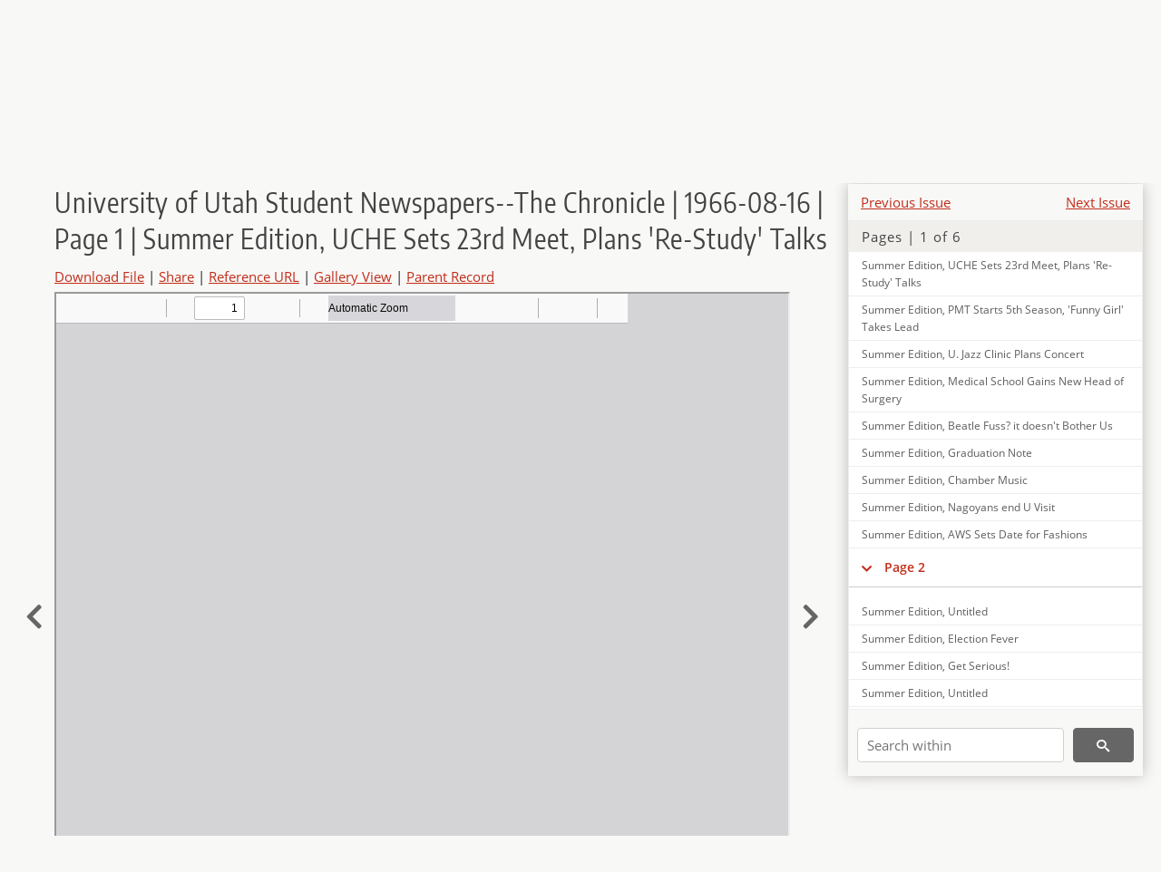

--- FILE ---
content_type: text/html; charset=UTF-8
request_url: https://newspapers.lib.utah.edu/details?id=22450826
body_size: 5319
content:
<!doctype html>
<html lang="en">
	<head>
		<meta charset="utf-8">
		<meta name="viewport" content="width=device-width, initial-scale=1, shrink-to-fit=no">
		<title>University of Utah Student Newspapers--The Chronicle | 1966-08-16 | Page 1 | Summer Edition, UCHE Sets 23rd Meet, Plans &#039;Re-Study&#039; Talks |  | Utah Digital Newspapers</title>
		<meta property="og:image" content="https://newspapers.lib.utah.edu/thumb?id=22450826" />
		<meta property="og:title" content="University of Utah Student Newspapers--The Chronicle | 1966-08-16 | Page 1 | Summer Edition, UCHE Sets 23rd Meet, Plans &#039;Re-Study&#039; Talks" />
		<meta property="og:type" content="article" />
		<meta property="og:url" content="https://newspapers.lib.utah.edu/details?id=22450826" />
		<link rel="shortcut icon" type="image/png" href="/favicon.png" />
		<link rel="stylesheet" type="text/css" href="/css/normalize.min.css?v=1">
		<link rel="stylesheet" type="text/css" href="/css/skeleton.min.css?v=1">
		<link rel="stylesheet" type="text/css" href="/css/icons.css?v=3">
		<link rel="stylesheet" type="text/css" href="/css/main.css?v=48">
		<link rel="stylesheet" type="text/css" href="/css/imagezoom.css?v=3">
		<link rel="stylesheet" type="text/css" href="/css/carousel.css?v=2">
		<link rel="stylesheet" type="text/css" href="/css/fonts.css?v=1">
		<link rel='stylesheet' type='text/css' href='/themes/udn/custom.css?v=1'>
<script src='/js/main.js?v=9'></script><script src='/js/details.js?v=1'></script>
		<script>
			var _paq = window._paq = window._paq || [];
			_paq.push(['setCustomDimension', 1, 'University of Utah Student Newspapers--The Chronicle']);
			_paq.push(['setCustomDimension', 2, '22450826']);
			_paq.push(["setDocumentTitle", document.domain + "/" + document.title]);
			_paq.push(['setDownloadClasses', 'download']);
			_paq.push(['trackPageView']);
			_paq.push(['enableLinkTracking']);
			(function() {
				var u="https://analytics.lib.utah.edu/";
				_paq.push(['setTrackerUrl', u+'matomo.php']);
				_paq.push(['setSiteId', '30']);
				var d=document, g=d.createElement('script'), s=d.getElementsByTagName('script')[0];
				g.async=true; g.defer=true; g.src=u+'matomo.js'; s.parentNode.insertBefore(g,s);
			})();

		</script>
		<noscript><p><img src="https://analytics.lib.utah.edu/matomo.php?idsite=30&amp;rec=1" style="border:0;" alt=""/></p></noscript>
		<script>log_stat({record_id:"22450826",record_ie:"22450823",record_setname:"University of Utah Student Newspapers--The Chronicle",record_title:"University of Utah Student Newspapers--The Chronicle | 1966-08-16 | Page 1 | Summer Edition, UCHE Sets 23rd Meet, Plans \'Re-Study\' Talks",record_creator:"",type:"1",});</script>
	</head>
	<body>
		<div class="header">
			<div class="nav">
				<div class="container-fluid">
					<ul class="main-nav">
<li><a href="/" >Home</a></li><li><a href="/browse" >Browse</a></li><li><a href="https://forms.lib.utah.edu/udn-contacts/" target="_blank">Contact Us</a></li><li><a href="https://lib.utah.edu/services/digital-library/index.php#tab7" target="_blank">Harmful Language Statement</a></li><li class="link_right"><a href="/login">Log in</a></li>					</ul>
				</div>
			</div>
		</div>
		<div class="main-header">
			<div class="container-fluid">
				<div>
<div class='collection-wrap'><a href='/' class='collection-logo'><img src='/themes/udn/title_black.svg?v=1' title='Utah Digital Newspapers' alt='Utah Digital Newspapers'/></a><span class='collection-name udn'><a class="title_link" href="/search?facet_paper=%22University+of+Utah+Student+Newspapers--The+Chronicle%22&facet_type=%22issue%22">University of Utah Student Newspapers--The Chronicle</a></span></div>				</div>
			</div>
		</div>
		<form action="/search" id="form_search" method="GET">
		<script>
		var search_defaults = {
			page       : 1,
			gallery    : 0,
			embargoed  : 0,
			q          : "",
			sq         : "",
			year_start : "",
			year_end   : "",
			rows       : 25,
			sort       : "date_tdt asc,parent_i asc,page_i asc,article_title_t asc",
			fd         : "paper_t,date_tdt,page_i,article_title_t,type_t",
		};
		</script>
		<script src="/js/search.js?v=11"></script>
		<div class="main-search">
			<div class="container-fluid">
<div class='main-search-input'><input id='search_box' type='text' name='q' placeholder='Search' value=''/><input type='hidden' name='sq' value=''/><input type='hidden' name='fd' value='paper_t,date_tdt,page_i,article_title_t,type_t'/><input type='hidden' name='rows' value='25'/><input type='hidden' name='sort' value='date_tdt asc,parent_i asc,page_i asc,article_title_t asc'/><input type='hidden' name='page' value='1'/><input type='hidden' name='gallery' value='0'/><input type='hidden' name='embargoed' value='0'/><input type='hidden' name='year_start' value=''/><input type='hidden' name='year_end' value=''/><button type='submit' class='submit-btn' title='Search' onclick='return before_search()'><i class='icon-search'></i></button><span class='advanced_search'><a href='/search/advanced'>Advanced Search</a></span></div>			</div>
		</div>
		</form>
<div class='container-fluid'><div class='page record'><div id='contents'><div style='height: 40px'><div class='previous-issue'><a href='/details?id=22450798'>Previous Issue</a></div><div class='next-issue'><a href='/details?id=22450860'>Next Issue</a></div></div>
		<div class='panel panel-default contents-filter'>
			<h5 class='panel-title contents-header'>Pages | 1 of 6</h5>
			<div id='scroll-overflow'>
				<ul class='facet-values'>
	<li class='facet-label bigger'><a class='expand-icon' href='#' onclick="toggle_child(this, 'children_22450824'); return false;"><i class='icon-chevron-down'></i></a><a id='t_22450824' class='page-number' href='/details?id=22450824'>Page 1</a></li><li><div id='children_22450824'><ul><li><span class='facet-label indent'><a id='t_22450825' href='/details?id=22450825'>Summer Edition, Untitled</a></span></li><li><span class='facet-label indent'><a id='t_22450826' href='/details?id=22450826'>Summer Edition, UCHE Sets 23rd Meet, Plans 'Re-Study' Talks</a></span></li><li><span class='facet-label indent'><a id='t_22450827' href='/details?id=22450827'>Summer Edition, PMT Starts 5th Season, 'Funny Girl' Takes Lead</a></span></li><li><span class='facet-label indent'><a id='t_22450828' href='/details?id=22450828'>Summer Edition, U. Jazz Clinic Plans Concert</a></span></li><li><span class='facet-label indent'><a id='t_22450829' href='/details?id=22450829'>Summer Edition, Medical School Gains New Head of Surgery</a></span></li><li><span class='facet-label indent'><a id='t_22450830' href='/details?id=22450830'>Summer Edition, Beatle Fuss? it doesn't Bother Us</a></span></li><li><span class='facet-label indent'><a id='t_22450831' href='/details?id=22450831'>Summer Edition, Graduation Note</a></span></li><li><span class='facet-label indent'><a id='t_22450832' href='/details?id=22450832'>Summer Edition, Chamber Music</a></span></li><li><span class='facet-label indent'><a id='t_22450833' href='/details?id=22450833'>Summer Edition, Nagoyans end U Visit</a></span></li><li><span class='facet-label indent'><a id='t_22450834' href='/details?id=22450834'>Summer Edition, AWS Sets Date for Fashions</a></span></li></ul></div></li><li class='facet-label bigger'><a class='expand-icon' href='#' onclick="toggle_child(this, 'children_22450835'); return false;"><i class='icon-chevron-down'></i></a><a id='t_22450835' class='page-number' href='/details?id=22450835'>Page 2</a></li><li><div id='children_22450835'><ul><li><span class='facet-label indent'><a id='t_22450836' href='/details?id=22450836'>Summer Edition, Untitled</a></span></li><li><span class='facet-label indent'><a id='t_22450837' href='/details?id=22450837'>Summer Edition, Election Fever</a></span></li><li><span class='facet-label indent'><a id='t_22450838' href='/details?id=22450838'>Summer Edition, Get Serious!</a></span></li><li><span class='facet-label indent'><a id='t_22450839' href='/details?id=22450839'>Summer Edition, Untitled</a></span></li><li><span class='facet-label indent'><a id='t_22450840' href='/details?id=22450840'>Summer Edition, Untitled</a></span></li><li><span class='facet-label indent'><a id='t_22450841' href='/details?id=22450841'>Summer Edition, Letters to the Editor It's not 'Frankenstein's Monster'</a></span></li><li><span class='facet-label indent'><a id='t_22450842' href='/details?id=22450842'>Summer Edition, U 'Fine Arts' - a Bright Future</a></span></li></ul></div></li><li class='facet-label bigger'><a class='expand-icon' href='#' onclick="toggle_child(this, 'children_22450843'); return false;"><i class='icon-chevron-down'></i></a><a id='t_22450843' class='page-number' href='/details?id=22450843'>Page 3</a></li><li><div id='children_22450843'><ul><li><span class='facet-label indent'><a id='t_22450844' href='/details?id=22450844'>Summer Edition, Untitled</a></span></li><li><span class='facet-label indent'><a id='t_22450845' href='/details?id=22450845'>Summer Edition, Untitled</a></span></li><li><span class='facet-label indent'><a id='t_22450846' href='/details?id=22450846'>Summer Edition, Pennant's Floating -It's your Guess</a></span></li><li><span class='facet-label indent'><a id='t_22450847' href='/details?id=22450847'>Summer Edition, Intercultural Center Gains 3,000 Volumes</a></span></li></ul></div></li><li class='facet-label bigger'><a class='expand-icon' href='#' onclick="toggle_child(this, 'children_22450848'); return false;"><i class='icon-chevron-down'></i></a><a id='t_22450848' class='page-number' href='/details?id=22450848'>Page 4</a></li><li><div id='children_22450848'><ul><li><span class='facet-label indent'><a id='t_22450849' href='/details?id=22450849'>Summer Edition, Untitled</a></span></li><li><span class='facet-label indent'><a id='t_22450850' href='/details?id=22450850'>Summer Edition, Untitled</a></span></li><li><span class='facet-label indent'><a id='t_22450851' href='/details?id=22450851'>Summer Edition, Utah Graduate Awarded Stevenson U. N. Grant</a></span></li><li><span class='facet-label indent'><a id='t_22450852' href='/details?id=22450852'>Summer Edition, A Little Info. for Veterans</a></span></li></ul></div></li><li class='facet-label bigger'><a class='expand-icon' href='#' onclick="toggle_child(this, 'children_22450853'); return false;"><i class='icon-chevron-down'></i></a><a id='t_22450853' class='page-number' href='/details?id=22450853'>Page 5</a></li><li><div id='children_22450853'><ul><li><span class='facet-label indent'><a id='t_22450854' href='/details?id=22450854'>Summer Edition, Untitled</a></span></li><li><span class='facet-label indent'><a id='t_22450855' href='/details?id=22450855'>Summer Edition, Untitled</a></span></li><li><span class='facet-label indent'><a id='t_22450856' href='/details?id=22450856'>Summer Edition, Local News</a></span></li></ul></div></li><li class='facet-label bigger'><a class='expand-icon' href='#' onclick="toggle_child(this, 'children_22450857'); return false;"><i class='icon-chevron-down'></i></a><a id='t_22450857' class='page-number' href='/details?id=22450857'>Page 6</a></li><li><div id='children_22450857'><ul><li><span class='facet-label indent'><a id='t_22450858' href='/details?id=22450858'>Summer Edition, Untitled</a></span></li><li><span class='facet-label indent'><a id='t_22450859' href='/details?id=22450859'>Summer Edition, Untitled</a></span></li></ul></div></li>
				</ul>
			</div>
		</div>
	
		<form action='/search' method='GET'>
			<input type='text' name='q' placeholder='Search within' value=''/>
			<input type='hidden' name='parent_i' value='22450823'/>
			
			<button type='submit' class='submit-btn' title='Search'><i class='icon-search'></i></button>
		</form>
	</div><h4 id='title'>University of Utah Student Newspapers--The Chronicle | 1966-08-16 | Page 1 | Summer Edition, UCHE Sets 23rd Meet, Plans &#039;Re-Study&#039; Talks</h4><div class='links_container'><a href="/file?id=22450826" id="download" class="download" title="Download - 382.68K">Download File</a> | <a id='share' title='Share' onclick="return toggle('icon_links');">Share</a> | <a class='ref' href='#' title='Reference URL' onclick="toggle('permalink'); document.getElementById('permalink_url').select(); return false;">Reference URL</a> | <a href='/search?facet_type=%22page%22&gallery=1&rows=200&parent_i=22450823#g0' title='Gallery View' target='_blank'>Gallery View</a> | <a href='/details?id=22450823' title='Parent Record'>Parent Record</a><div id='icon_links'><div style='display:inline'><a href='https://www.facebook.com/sharer/sharer.php?u=https%3A%2F%2Fnewspapers.lib.utah.edu%2Fark%3A%2F87278%2Fs6jm4t04%2F22450826' onclick="window.open(this.href, 'icons_window','left=30,top=30,width=900,height=600,toolbar=0,resizable=1'); return false;"><img class='social_icon' title='Facebook' alt='Facebook' src='/img/facebook.png'/></a></div><div style='display:inline'><a href='https://bsky.app/intent/compose?text=https%3A%2F%2Fnewspapers.lib.utah.edu%2Fark%3A%2F87278%2Fs6jm4t04%2F22450826' onclick="window.open(this.href, 'icons_window','left=30,top=30,width=900,height=600,toolbar=0,resizable=1'); return false;"><img class='social_icon' title='Bluesky' alt='Bluesky' src='/img/bsky.png'/></a></div><div style='display:inline'><a href='http://www.reddit.com/submit?url=https%3A%2F%2Fnewspapers.lib.utah.edu%2Fark%3A%2F87278%2Fs6jm4t04%2F22450826' onclick="window.open(this.href, 'icons_window','left=30,top=30,width=900,height=600,toolbar=0,resizable=1'); return false;"><img class='social_icon' title='Reddit' alt='Reddit' src='/img/reddit.png'/></a></div></div><div id='permalink'><input id='permalink_url' type='text' readonly='readonly' value='https://newspapers.lib.utah.edu/ark:/87278/s6jm4t04/22450826'></div></div><div style='display: table; position: relative; left: -32px'><div class='record_nav left'><a href="/details?id=22450825"><i class="icon-chevron-left larger"></i></a></div><div style='display: table-cell; width: 100%'><iframe src='/pdfjs-4.0.379/web/viewer.html?file=/udn_files/da/a1/daa1ca53847af57630ea321e356a924462052d5f.pdf' style='width:100%' height='700' allowfullscreen='true'></iframe></div><div class='record_nav' style='padding-left: 17px;  '><a href="/details?id=22450827"><i class="icon-chevron-right larger"></i></a></div></div><div id='test'><table class='table table-bordered'>
		<tr>
			<td>Type</td>
			<td class='edit_22450823' data-field='type_t' data-edit='issue'>issue</td>
		</tr>
	
		<tr>
			<td>Date</td>
			<td  data-field='date_tdt' data-edit='1966-08-16T00:00:00Z'>1966-08-16</td>
		</tr>
	
		<tr>
			<td>Paper</td>
			<td class='edit_22450823' data-field='paper_t' data-edit='University of Utah Student Newspapers--The Chronicle'>University of Utah Student Newspapers--The Chronicle</td>
		</tr>
	
		<tr>
			<td>Language</td>
			<td class='edit_22450823' data-field='language_t' data-edit='eng'>eng</td>
		</tr>
	
		<tr>
			<td>City</td>
			<td class='edit_22450823' data-field='city_t' data-edit='Salt Lake City'>Salt Lake City</td>
		</tr>
	
		<tr>
			<td>County</td>
			<td class='edit_22450823' data-field='county_t' data-edit='Salt Lake'>Salt Lake</td>
		</tr>
	
		<tr>
			<td>Category</td>
			<td class='edit_22450823' data-field='category_t' data-edit='School'>School</td>
		</tr>
	
		<tr>
			<td>Rights</td>
			<td class='edit_22450823' data-field='rights_t' data-edit='No Copyright - United States (NoC-US)'>No Copyright - United States (NoC-US)</td>
		</tr>
	
		<tr>
			<td>Publisher</td>
			<td class='edit_22450823' data-field='publisher_t' data-edit='Digitized by J. Willard Marriott Library, University of Utah'>Digitized by J. Willard Marriott Library, University of Utah</td>
		</tr>
	
		<tr>
			<td>ARK</td>
			<td  data-field='ark_t' data-edit='ark:/87278/s6jm4t04'><a href='/ark:/87278/s6jm4t04'>ark:/87278/s6jm4t04</a></td>
		</tr>
	
	<tr>
		<td>Reference&nbsp;URL</td>
		<td><a href='https://newspapers.lib.utah.edu/ark:/87278/s6jm4t04'>https://newspapers.lib.utah.edu/ark:/87278/s6jm4t04</a></td>
	</tr>
</table><h4>Page Metadata</h4><table class='table table-bordered'>
		<tr>
			<td>Article&nbsp;Title</td>
			<td class='edit_22450826' data-field='article_title_t' data-edit='Summer Edition, UCHE Sets 23rd Meet, Plans &#039;Re-Study&#039; Talks'>Summer Edition, UCHE Sets 23rd Meet, Plans &#039;Re-Study&#039; Talks</td>
		</tr>
	
		<tr>
			<td>Type</td>
			<td class='edit_22450826' data-field='type_t' data-edit='article'>article</td>
		</tr>
	
		<tr>
			<td>Date</td>
			<td  data-field='date_tdt' data-edit='1966-08-16T00:00:00Z'>1966-08-16</td>
		</tr>
	
		<tr>
			<td>Paper</td>
			<td class='edit_22450826' data-field='paper_t' data-edit='University of Utah Student Newspapers--The Chronicle'>University of Utah Student Newspapers--The Chronicle</td>
		</tr>
	
		<tr>
			<td>Language</td>
			<td class='edit_22450826' data-field='language_t' data-edit='eng'>eng</td>
		</tr>
	
		<tr>
			<td>City</td>
			<td class='edit_22450826' data-field='city_t' data-edit='Salt Lake City'>Salt Lake City</td>
		</tr>
	
		<tr>
			<td>County</td>
			<td class='edit_22450826' data-field='county_t' data-edit='Salt Lake'>Salt Lake</td>
		</tr>
	
		<tr>
			<td>Category</td>
			<td class='edit_22450826' data-field='category_t' data-edit='School'>School</td>
		</tr>
	
		<tr>
			<td>Page</td>
			<td  data-field='page_i' data-edit='1'>1</td>
		</tr>
	
	<tr>
		<td>Reference&nbsp;URL</td>
		<td><a href='https://newspapers.lib.utah.edu/ark:/87278/s6jm4t04/22450826'>https://newspapers.lib.utah.edu/ark:/87278/s6jm4t04/22450826</a></td>
	</tr>
</table></div></div></div><script>var viewer = null;document.addEventListener('DOMContentLoaded', function() {
			let go_back = document.getElementById('go_back');
			if(go_back && history.length <= 1)
				go_back.style.display = 'none';
		
				let download_node = document.getElementById('download');
				if(download_node) {
					download_node.addEventListener('click', function() {
						log_stat({type:'3',record_ie:'22450823',record_id:'22450826'}, false);
					});
				}
			
			// Scroll to item in contents box
			let scroll_box = document.getElementById('scroll-overflow');
			let child_item = document.getElementById('t_22450826');
			if(scroll_box && child_item)
				scroll_box.scrollTop = child_item.offsetTop - scroll_box.offsetTop + scroll_box.scrollTop;

			let record_video = document.getElementById('record_video');
			let rebuild_button = document.getElementById('rebuild_button_22450826');
			if(record_video && rebuild_button) {
				let rebuild_text = 'set video thumbnail (';
				rebuild_button.value = rebuild_text + '00:00:00)';

				record_video.addEventListener('timeupdate', function(event) {
					rebuild_button.dataset.time = record_video.currentTime;

					var date = new Date(record_video.currentTime * 1000);
					time_value = date.toISOString().substr(11, 8);
					rebuild_button.value = rebuild_text + time_value + ')';
				});
			}
		
				let contents = document.getElementById('title');
				contents.scrollIntoView();
			});</script><footer>
	<div class="container">
		<div class="row">
			<div class="twelve columns"><img src="/img/footer_logo_uu.png" title="J. Willard Marriott Digital Library" alt="J. Willard Marriott Digital Library"></div>
		</div>
		<div class="row footer-4-col">
			<div class="three columns">
				<p><a href="https://lib.utah.edu">J. Willard Marriott Library</a></p>
				<p class="address"><a href="https://goo.gl/maps/JeLmHFGW5Te2xVrR9"> 295 S 1500 E <br>SLC UT 84112-0860 </a></p>
				<p><a href="https://forms.lib.utah.edu/dl-feedback"><i class="icon-envelope"></i> Contact Us </a></p>
				<p><i class="icon-phone"></i> 801.581.8558</p>
				<p>FAX: 801.585.3464</p>
			</div>
			<div class="three columns">
				<h6>J. Willard Marriott Library</h6>
				<ul>
					<li><a href="https://lib.utah.edu/services/digital-library/">Digital Library Services</a></li>
					<li><a href="https://lib.utah.edu/collections/special-collections/">Special Collections</a></li>
					<li><a href="https://lib.utah.edu/research/copyright.php">Copyright Resources</a></li>
														</ul>
			</div>
			<div class="three columns">
				<h6>University of Utah Digital Projects</h6>
				<ul>
					<li><a href="https://collections.lib.utah.edu">Marriott Digital Library</a></li>
					<li><a href="https://newspapers.lib.utah.edu">Utah Digital Newspapers</a></li>
					<li><a href="https://exhibits.lib.utah.edu/s/home/page/home">Digital Exhibits</a></li>
					<li><a href="https://github.com/marriott-library/collections-as-data">Collections as Data</a></li>
					<li><a href="https://newsletter.lib.utah.edu/digital-library-news">Digital Library News</a></li>
					<li><a href="https://lib.utah.edu/digital-scholarship/">USpace Institutional Repository</a></li>
					<li><a href="https://hive.utah.edu">Hive Data Repository</a></li>
				</ul>
			</div>
			<div class="three columns">
				<h6>Related Digital Library Sites</h6>
				<ul>
					<li><a href="https://lib.utah.edu/services/digital-library/#tab5">Partner Institutions</a></li>
					<li><a href="https://mwdl.org">Mountain West Digital Library</a></li>
					<li><a href="https://dp.la">Digital Public Library of America</a></li>
				</ul>
			</div>
		</div>
		<div class="row sub-footer">
			<div class="four columns">
				<p>Copyright © J. Willard Marriott Library. All rights reserved.</p>
			</div>
			<div class="eight columns">
				<ul class="nav justify-content-end">
				<li class="nav-item"><a class="nav-link" href="http://www.utah.edu/privacy">Privacy</a>/</li>
				<li class="nav-item"><a class="nav-link" href="https://www.utah.edu/nondiscrimination/">Nondiscrimination &amp; Accessibility</a>/</li>
				<li class="nav-item"><a class="nav-link" href="https://safeu.utah.edu/">Safe U</a>/</li>
				<li class="nav-item"><a class="nav-link" href="http://www.utah.edu/disclaimer">Disclaimer</a>/</li>
				<li class="nav-item"><a class="nav-link" href="https://lib.utah.edu/info/policies.php">Policies</a></li>
				</ul>
			</div>
		</div>
	</div>
</footer>
	</body>
</html>
